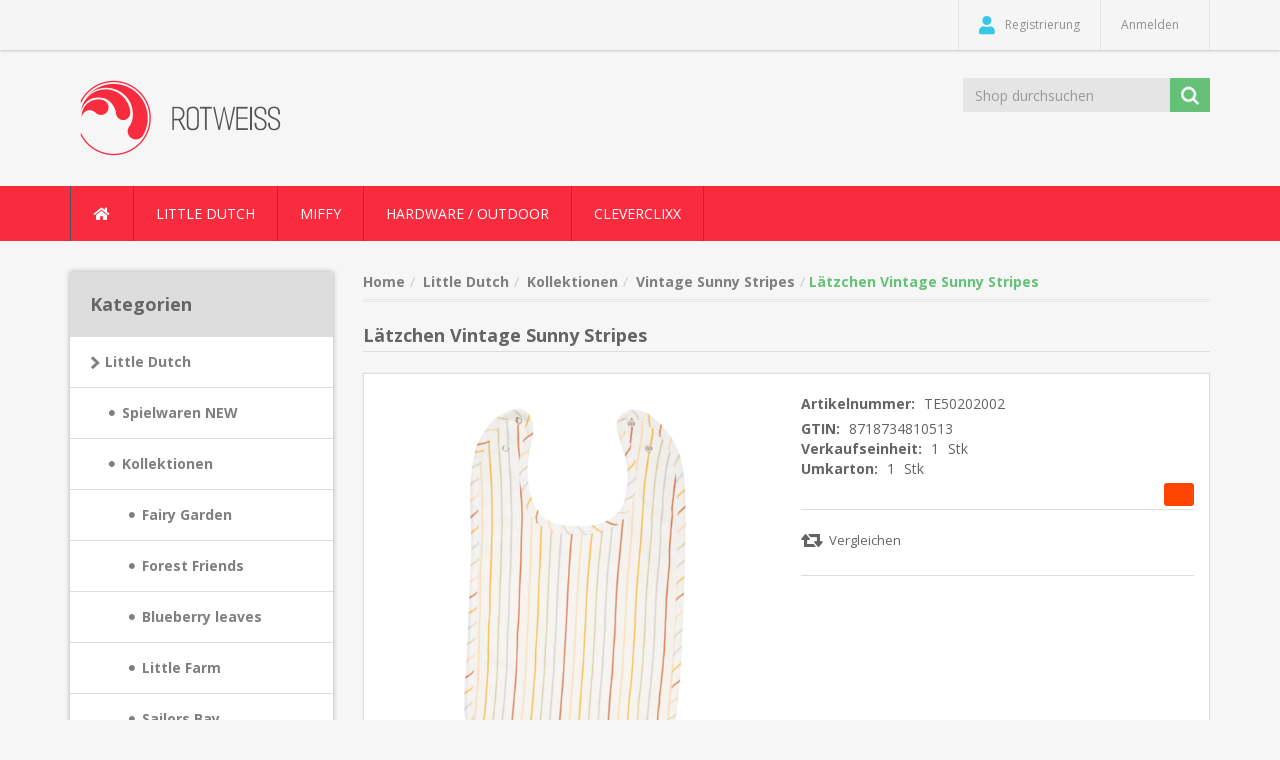

--- FILE ---
content_type: text/html; charset=utf-8
request_url: https://rotweiss.at/latzchen-vintage-sunny-stripes-te50202002
body_size: 30521
content:
<!DOCTYPE html><html lang=de class=html-product-details-page><head><title>rotweiss. L&#xE4;tzchen Vintage Sunny Stripes</title><meta charset=UTF-8><meta name=description content=""><meta name=keywords content=""><meta http-equiv=X-UA-Compatible content="IE=edge"><meta name=generator content=nopCommerce><meta name=viewport content="width=device-width, initial-scale=1"><link href="https://fonts.googleapis.com/css?family=Open+Sans:400,700" rel=stylesheet><link href=/Themes/RotWeissTheme/Content/css/jquery-ui-1.10.3.custom.min.css rel=stylesheet><link href=/Themes/RotWeissTheme/Content/css/owl.carousel.min.css rel=stylesheet><link href=/Themes/RotWeissTheme/Content/css/bootstrap.min.css rel=stylesheet><link href=https://use.fontawesome.com/releases/v5.4.2/css/all.css rel=stylesheet><link href=/Themes/RotWeissTheme/Content/css/noble-style.css rel=stylesheet><link href=/Themes/RotWeissTheme/Content/css/noble-responsive.css rel=stylesheet><link href=/lib/magnific-popup/magnific-popup.css rel=stylesheet><link href=/Plugins/Widgets.NivoSlider/Content/nivoslider/nivo-slider.css rel=stylesheet><link href=/Plugins/Widgets.NivoSlider/Content/nivoslider/themes/custom/custom.css rel=stylesheet><link rel=apple-touch-icon sizes=180x180 href=/icons/icons_0/apple-touch-icon.png><link rel=icon type=image/png sizes=32x32 href=/icons/icons_0/favicon-32x32.png><link rel=icon type=image/png sizes=192x192 href=/icons/icons_0/android-chrome-192x192.png><link rel=icon type=image/png sizes=16x16 href=/icons/icons_0/favicon-16x16.png><link rel=manifest href=/icons/icons_0/site.webmanifest><link rel=mask-icon href=/icons/icons_0/safari-pinned-tab.svg color=#5bbad5><link rel="shortcut icon" href=/icons/icons_0/favicon.ico><meta name=msapplication-TileColor content=#2d89ef><meta name=msapplication-TileImage content=/icons/icons_0/mstile-144x144.png><meta name=msapplication-config content=/icons/icons_0/browserconfig.xml><meta name=theme-color content=#ffffff><!--[if lt IE 9]><script src=https://oss.maxcdn.com/libs/respond.js/1.3.0/respond.min.js></script><![endif]--><body><!--[if lt IE 7]><p class=chromeframe>You are using an <strong>outdated</strong> browser. Please <a href="http://browsehappy.com/">upgrade your browser</a> or <a href="http://www.google.com/chromeframe/?redirect=true">activate Google Chrome Frame</a> to improve your experience.</p><![endif]--><div class=ajax-loading-block-window style=display:none></div><div id=dialog-notifications-success title=Benachrichtigung style=display:none></div><div id=dialog-notifications-error title=Fehler style=display:none></div><div id=dialog-notifications-warning title=Warnung style=display:none></div><div id=bar-notification class=bar-notification-container data-close=Schließen></div><div class=master-wrapper-page><!--[if lte IE 8]><div style=clear:both;height:59px;text-align:center;position:relative><a href=http://www.microsoft.com/windows/internet-explorer/default.aspx target=_blank> <img src=/Themes/RotWeissTheme/Content/images/ie_warning.jpg height=42 width=820 alt="You are using an outdated browser. For a faster, safer browsing experience, upgrade for free today."> </a></div><![endif]--><div class=admin-header-link><ul></ul></div><div class=header><div class=header-upper><div class=container><div class=row><div class=col-md-3><div class=header-selectors-wrapper></div></div><div class="col-md-9 header-upper-right pull-right"><div class=header-links-wrapper><div class="header-links header-top-right"><ul><li class=register><a href="/register?returnUrl=%2Flatzchen-vintage-sunny-stripes-te50202002" class=ico-register><i class="fa fa-user"></i> <span>Registrierung</span></a><li class=login><a href="/login?returnUrl=%2Flatzchen-vintage-sunny-stripes-te50202002" class=ico-login><i class="fa fa-gear"></i> <span>Anmelden</span></a></ul></div></div></div></div></div></div><div class=header-lower><div class=container><div class=row><div class="col-xs-12 col-sm-3 col-md-3"><div class=header-logo><a href="/"> <img alt=Rotweiss src=https://www.rotweiss.at/images/thumbs/0005909_rotweiss_logo.png> </a></div></div><div class="col-xs-12 col-sm-5 col-md-4 col-lg-3 pull-right"><div class=search-box><form method=get class="navbar-form navbar-left" id=small-search-box-form action=/search><div class=form-group><input type=text class="search-nav form-control" id=small-searchterms autocomplete=off placeholder="Shop durchsuchen" name=q aria-label="Shop durchsuchen"> <input type=submit class="btn search-box-button"></div></form></div></div></div></div></div></div><div class=header-menu><div class=container><div class=row><div class=col-md-12><div class=main-menu><nav class="navbar navbar-inverse category-menu"><div class=navbar-header><button aria-expanded=false data-target=#mobile-menu data-toggle=collapse class="navbar-toggle collapsed" type=button> <span class=sr-only>Toggle navigation</span> <span class=icon-bar></span> <span class=icon-bar></span> <span class=icon-bar></span> </button></div><div id=mobile-menu class="collapse navbar-collapse"><ul class="nav navbar-nav"><li class=home-wrapper><a href="/"><i class="fa fa-home fa-fw"></i></a><li class=dropdown><span class="fa fa-angle-down visible-xs"></span> <a class=dropdown-toggle href=/little-dutch role=button aria-expanded=false> Little Dutch </a><ul class="dropdown-menu sub-menusublist first-level" role=menu><li class=dropdown><span class="fa fa-angle-down visible-xs"></span> <a class=dropdown-toggle href=/spielwaren role=button aria-expanded=false> Spielwaren NEW </a><ul class="dropdown-menu sub-menusublist first-level" role=menu><li><a href=/basteln-malen> NEW ! Basteln / Malen </a><li><a href=/badespielzeug> Baby / Badespielsachen </a><li><a href=/rollenspielzeug> NEW Rollenspielzeug </a><li><a href=/acessoires> Schmuck &amp; Aufbewahrung </a><li class=dropdown><span class="fa fa-angle-down visible-xs"></span> <a class=dropdown-toggle href=/spielwaren-holz-spielsachen role=button aria-expanded=false> NEW Holz Spielsachen </a><ul class="dropdown-menu sub-menusublist first-level" role=menu><li><a href=/fairy-garden-2> Fairy Garden </a><li><a href=/forest-friends-2> Forest Friends </a><li><a href=/little-farm-3> Little Farm </a></ul><li><a href=/puppen-2> NEW Puppen &amp; Zubeh&#xF6;r </a><li class=dropdown><span class="fa fa-angle-down visible-xs"></span> <a class=dropdown-toggle href=/spielwaren-soft-spielsachen role=button aria-expanded=false> NEW Soft Spielsachen </a><ul class="dropdown-menu sub-menusublist first-level" role=menu><li><a href=/newborn-spielwaren-2025> Newborn NEW </a><li><a href=/forest-friends> Forest Friends </a><li><a href=/fairy-garden> Fairy Garden </a><li><a href=/little-farm-2> Little Farm </a><li><a href=/flowersbutterflies-3> Flowers&amp;Butterflies </a><li><a href=/sailors-bay-3> Sailors Bay </a><li><a href=/little-goose-3> Little Goose </a></ul><li><a href=/spielwaren-spielen-lernen> NEW Spielen und Lernen </a></ul><li class=dropdown><span class="fa fa-angle-down visible-xs"></span> <a class=dropdown-toggle href=/kollektionen role=button aria-expanded=false> Kollektionen </a><ul class="dropdown-menu sub-menusublist first-level" role=menu><li><a href=/new-fairy-garden> Fairy Garden </a><li><a href=/new-forest-friends> Forest Friends </a><li><a href=/new-blueberry-leaves> Blueberry leaves </a><li><a href=/little-farm> Little Farm </a><li class=dropdown><span class="fa fa-angle-down visible-xs"></span> <a class=dropdown-toggle href=/sailors-bay-4 role=button aria-expanded=false> Sailors Bay </a><ul class="dropdown-menu sub-menusublist first-level" role=menu><li><a href=/sailors-bay-blue> Sailors Bay Blue </a><li><a href=/sailors-bay-white> Sailors Bay White </a></ul><li><a href=/little-pink-flower> Little Pink Flower </a><li><a href=/vintage-little-flowers> Vintage Little Flowers </a><li><a href=/vintage-sunny-stripes> Vintage Sunny Stripes </a><li><a href=/little-goose-4> Little Goose </a></ul><li><a href=/spielwaren-balance-bike> Fahrzeuge &amp; Zubeh&#xF6;r </a><li class=dropdown><span class="fa fa-angle-down visible-xs"></span> <a class=dropdown-toggle href=/textilien-4 role=button aria-expanded=false> Textilien NEW </a><ul class="dropdown-menu sub-menusublist first-level" role=menu><li><a href=/newborn-naturals-textilien-2025> Newborn Naturals 2025 </a><li class=dropdown><span class="fa fa-angle-down visible-xs"></span> <a class=dropdown-toggle href=/pure-new- role=button aria-expanded=false> Pure </a><ul class="dropdown-menu sub-menusublist first-level" role=menu><li><a href=/new-pure> NEW - Pure 2025 </a><li><a href=/pure> Pure </a></ul><li><a href=/new-fairy-garden-2> Fairy Garden </a><li><a href=/new-forest-friends-2> Forest Friends </a><li><a href=/new-blueberry-leaves-2> Blueberry leaves </a><li><a href=/little-dutch-textilien-textilien-nach-motiven-little-farm> Little Farm NEW </a><li><a href=/baby-bunny-2> Baby Bunny </a><li><a href=/flowersbutterflies> Flowers&amp;Butterflies </a><li><a href=/sailors-bay> Sailors Bay </a><li><a href=/little-goose> Little Goose </a><li><a href=/vintage-2> Vintage </a></ul><li class=dropdown><span class="fa fa-angle-down visible-xs"></span> <a class=dropdown-toggle href=/einrichtung-3 role=button aria-expanded=false> Einrichtung NEW </a><ul class="dropdown-menu sub-menusublist first-level" role=menu><li><a href=/betthimmel> Betthimmel &#x2B; Kissen NEW </a><li><a href=/wanddekoration> Wanddekoration NEW </a><li><a href=/buchstaben> Girlanden NEW </a><li><a href=/einrichtung-lampen> Lampen / Nachtlichter </a><li><a href=/teppich-3> Teppich / M&#xF6;bel </a></ul><li><a href=/kinderb%C3%BCcher> Kinderb&#xFC;cher </a><li class=dropdown><span class="fa fa-angle-down visible-xs"></span> <a class=dropdown-toggle href=/textilien-bekleidung role=button aria-expanded=false> Bekleidung NEW </a><ul class="dropdown-menu sub-menusublist first-level" role=menu><li><a href=/newborn-naturals-baby-bunny> Newborn - Bunny (NOOS) </a><li><a href=/in-bearbeitung-new-nightwear> Nightwear (NOOS) </a><li><a href=/in-bearbeitung-new-little-farm-kollektion> NB Little Farm (NOOS) </a><li><a href=/fairy-garden-noos> NEW Newborn FG (NOOS) </a><li><a href=/forest-friends-noos> NEW Newborn FF(NOOS) </a><li><a href=/new-nb-naturals-noos-> NEW NB Naturals ( NOOS ) </a><li class=dropdown><span class="fa fa-angle-down visible-xs"></span> <a class=dropdown-toggle href=/saisonal-2 role=button aria-expanded=false> Saisonal </a><ul class="dropdown-menu sub-menusublist first-level" role=menu><li><a href=/newborn-winter-teddy-> Newborn Winter ( Teddy ) </a></ul></ul><li class=dropdown><span class="fa fa-angle-down visible-xs"></span> <a class=dropdown-toggle href=/unterwegs role=button aria-expanded=false> Unterwegs </a><ul class="dropdown-menu sub-menusublist first-level" role=menu><li><a href=/rucks%C3%A4cketaschenkoffer> Rucks&#xE4;cke/Taschen/Koffer </a></ul><li><a href=/geschenk-sets> Geschenk Set&#x27;s / LD </a><li class=dropdown><span class="fa fa-angle-down visible-xs"></span> <a class=dropdown-toggle href=/sommer-2 role=button aria-expanded=false> Sommer </a><ul class="dropdown-menu sub-menusublist first-level" role=menu><li><a href=/spielen-sand-wasser> Sommer 2026 </a><li><a href=/sonnenbrillen> Sonnenbrillen &amp; Kopfbedeckung </a><li><a href=/strandt%C3%BCcher-ponchos> Strandt&#xFC;cher / Ponchos / Bags </a><li class=dropdown><span class="fa fa-angle-down visible-xs"></span> <a class=dropdown-toggle href=/bademode-3 role=button aria-expanded=false> Bademode </a><ul class="dropdown-menu sub-menusublist first-level" role=menu><li><a href=/girls> Girls </a><li><a href=/boys> Boys </a></ul></ul><li><a href=/draussen-new> Gartenartikel </a></ul><li class=dropdown><span class="fa fa-angle-down visible-xs"></span> <a class=dropdown-toggle href=/miffy role=button aria-expanded=false> Miffy </a><ul class="dropdown-menu sub-menusublist first-level" role=menu><li><a href=/miffy-by-little-dutch> Miffy by Little Dutch </a></ul><li class=dropdown><span class="fa fa-angle-down visible-xs"></span> <a class=dropdown-toggle href=/outdoor role=button aria-expanded=false> Hardware / Outdoor </a><ul class="dropdown-menu sub-menusublist first-level" role=menu><li><a href=/hardware> Hardware </a></ul><li><a href=/cleverclixx> Cleverclixx </a></ul></div></nav></div></div></div></div></div><div class=master-wrapper-content><div class=container><div class="slider-wrapper theme-custom"><div id=nivo-slider class=nivoSlider><a href="https://littleluck.ch/" aria-label=littleluck> <img src=https://rotweiss.at/images/thumbs/0013286_CM_Photogrid_1757668429548.jpeg data-thumb=https://rotweiss.at/images/thumbs/0013286_CM_Photogrid_1757668429548.jpeg data-transition="" alt=littleluck> </a> <a href="https://littleluck.ch/" aria-label=littleluck> <img src=https://www.littleluck.ch/images/thumbs/0013287_thumbnail_CM_Photogrid_1726663664872.jpeg data-thumb=https://www.littleluck.ch/images/thumbs/0013287_thumbnail_CM_Photogrid_1726663664872.jpeg data-transition=slideInLeft alt=littleluck> </a> <a href="https://littleluck.ch/" aria-label=littleluck> <img src=https://rotweiss.at/images/thumbs/0009614_CM_Photogrid_1707919448083.jpeg data-thumb=https://rotweiss.at/images/thumbs/0009614_CM_Photogrid_1707919448083.jpeg data-transition="" alt=littleluck> </a></div></div></div><div class=container><div class=row><div class=col-md-12></div></div><div class=ajax-loading-block-window style=display:none><div class=loading-image></div></div></div><div class=master-column-wrapper><div class=container><div class=row><div class="sidebar col-md-3"><div class="block block-category-navigation well box-shadow-wrapper"><div class="title main-title"><strong>Kategorien</strong></div><div class=listbox><ul class="nav nav-list"><li class=active><a href=/little-dutch>Little Dutch </a><ul class=sublist><li class=inactive><a href=/spielwaren>Spielwaren NEW </a><li class=active><a href=/kollektionen>Kollektionen </a><ul class=sublist><li class=inactive><a href=/new-fairy-garden>Fairy Garden </a><li class=inactive><a href=/new-forest-friends>Forest Friends </a><li class=inactive><a href=/new-blueberry-leaves>Blueberry leaves </a><li class=inactive><a href=/little-farm>Little Farm </a><li class=inactive><a href=/sailors-bay-4>Sailors Bay </a><li class=inactive><a href=/little-pink-flower>Little Pink Flower </a><li class=inactive><a href=/vintage-little-flowers>Vintage Little Flowers </a><li class="active last"><a href=/vintage-sunny-stripes>Vintage Sunny Stripes </a><li class=inactive><a href=/little-goose-4>Little Goose </a></ul><li class=inactive><a href=/spielwaren-balance-bike>Fahrzeuge &amp; Zubeh&#xF6;r </a><li class=inactive><a href=/textilien-4>Textilien NEW </a><li class=inactive><a href=/einrichtung-3>Einrichtung NEW </a><li class=inactive><a href=/kinderb%C3%BCcher>Kinderb&#xFC;cher </a><li class=inactive><a href=/textilien-bekleidung>Bekleidung NEW </a><li class=inactive><a href=/unterwegs>Unterwegs </a><li class=inactive><a href=/geschenk-sets>Geschenk Set&#x27;s / LD </a><li class=inactive><a href=/sommer-2>Sommer </a><li class=inactive><a href=/draussen-new>Gartenartikel </a></ul><li class=inactive><a href=/miffy>Miffy </a><li class=inactive><a href=/outdoor>Hardware / Outdoor </a><li class=inactive><a href=/cleverclixx>Cleverclixx </a></ul></div></div><div class="block block-popular-tags well box-shadow-wrapper"><div class="title main-title"><strong>Beliebte Begriffe</strong></div><div class=listbox><div class=tags><ul class="nav nav-pills"><li><a href=/baden-2 style=font-size:90%>baden<span>,</span></a>&nbsp;<li><a href=/einsatzfahrzeug style=font-size:90%>einsatzfahrzeug<span>,</span></a>&nbsp;<li><a href=/essen style=font-size:90%>essen<span>,</span></a>&nbsp;<li><a href=/fahrzeug style=font-size:90%>fahrzeug<span>,</span></a>&nbsp;<li><a href=/gem%C3%BCse style=font-size:90%>gem&#xFC;se<span>,</span></a>&nbsp;<li><a href=/pool style=font-size:90%>pool<span>,</span></a>&nbsp;<li><a href=/pure-olive style=font-size:150%>pure olive<span>,</span></a>&nbsp;<li><a href=/pure-rust style=font-size:90%>pure rust<span>,</span></a>&nbsp;<li><a href=/schneiden style=font-size:90%>schneiden<span>,</span></a>&nbsp;<li><a href=/wasser style=font-size:90%>wasser<span>,</span></a>&nbsp;</ul></div></div></div></div><div class="main-content col-md-9"><div class=breadcrumb-wrapper><div class=breadcrumb-wrapper><ul class=breadcrumb itemscope itemtype=http://schema.org/BreadcrumbList><li><span> <a href="/"> <span>Home</span> </a> </span><li itemprop=itemListElement itemscope itemtype=http://schema.org/ListItem><a href=/little-dutch itemprop=item> <span itemprop=name>Little Dutch</span> </a><meta itemprop=position content=1><li itemprop=itemListElement itemscope itemtype=http://schema.org/ListItem><a href=/kollektionen itemprop=item> <span itemprop=name>Kollektionen</span> </a><meta itemprop=position content=2><li itemprop=itemListElement itemscope itemtype=http://schema.org/ListItem><a href=/vintage-sunny-stripes itemprop=item> <span itemprop=name>Vintage Sunny Stripes</span> </a><meta itemprop=position content=3><li itemprop=itemListElement itemscope itemtype=http://schema.org/ListItem><strong class=active itemprop=name>L&#xE4;tzchen Vintage Sunny Stripes</strong> <span itemprop=item itemscope itemtype=http://schema.org/Thing id=/latzchen-vintage-sunny-stripes-te50202002> </span><meta itemprop=position content=4></ul></div></div><div class="page product-details-page"><div class=page-body><form method=post id=product-details-form action=/latzchen-vintage-sunny-stripes-te50202002><div itemscope itemtype=http://schema.org/Product data-productid=3891><div class="product-name panel-heading"><h1 itemprop=name>L&#xE4;tzchen Vintage Sunny Stripes</h1></div><div class="product-essential from-panel"><div class=panel-body><div class=row><div class=col-md-6><div class=gallery><div class=picture><a href=https://rotweiss.at/images/thumbs/0006053_latzchen-vintage-sunny-stripes.png title="Bild von Lätzchen Vintage Sunny Stripes" id=main-product-img-lightbox-anchor-3891> <img alt="Bild von Lätzchen Vintage Sunny Stripes" src=https://rotweiss.at/images/thumbs/0006053_latzchen-vintage-sunny-stripes_550.png title="Bild von Lätzchen Vintage Sunny Stripes" itemprop=image id=main-product-img-3891> </a></div></div></div><div class=col-md-6><div class=overview><div class=additional-details><div class=sku><strong>Artikelnummer:</strong> <span class=value itemprop=sku id=sku-3891>TE50202002</span></div><div class=gtin><strong>GTIN:</strong> <span class=value id=gtin-3891>8718734810513</span></div></div><div class=price-availability><div class=gtin><strong>Verkaufseinheit:</strong> <span class=value id=unit-quantity-3891>1</span> <span class=value id=unit-3891>Stk</span></div><div class=gtin><strong>Umkarton:</strong> <span class=value id=unit-quantity-3891>1</span> <span class=value id=unit-3891>Stk</span></div></div><div class=price-availability><div class=prices itemprop=offers itemscope itemtype=http://schema.org/Offer><div class=product-price><div class=price-inclusive-text><span itemprop=price content=0.00 class=price-value-3891> </span></div></div></div><div class=availability><div class=stock title="nicht an Lager (Lieferzeit 3-4 Wochen)"><span class="value product-availability-3" id=stock-availability-value-3891><i class="fas fa-circle"></i></span></div></div></div><div class="form-group email-friend-btn"><div class=email-compare-button><div class=compare-products><input type=button value=Vergleichen class="btn btn-default add-to-compare-list-button" onclick="return AjaxCart.addproducttocomparelist(&#34;/compareproducts/add/3891&#34;),!1"></div></div></div></div></div><div class=col-md-12><div class=product-details-tabs><ul class="nav nav-tabs"><li class=active><a href=#description data-toggle=tab>Beschreibung</a><li><a href=#tags data-toggle=tab>Beliebte Begriffe</a><li><a href=#specification data-toggle=tab>Produktspezifikation</a></ul><div class=tab-content><div class="full-description tab-pane fade in active" id=description itemprop=description>Mit dem Lätzchen von Little Dutch isst Ihr Kind stilvoll und sauber. Das Lätzchen besteht auf der Rückseite aus weichem Frottee und hat zwei Druckknöpfe zum Einstellen der Größe. Das Lätzchen hat eine hohe Aufnahmekapazität und ist schön lang. Dies ist praktisch, um ein Verschmieren auf die Kleidung so weit wie möglich zu vermeiden. Dieses Exemplar aus der Kollektion Vintage Sunny Stripes ist mit einem schönen Streifenmuster in Vintage-Farben verziert. Hergestellt aus 100% Baumwolle.</div><div class="product-tags tab-pane fade" id=tags></div><div class="product-specification fade tab-pane" id=specification></div></div></div></div></div></div></div><div class=product-collateral><div class=also-purchased-products-grid><div class="title panel-heading responsive-title"><h2>Benutzer, die diesen Artikel gekauft haben, haben auch gekauft</h2></div><div class=row><div id=also-purchased-products-slider class="also-purchased-products-slider owl-carousel owl-theme"><div class="item-box product-grid col-xs-12 col-sm-12 col-md-12 product-align clearfix"><div class=thumbnail><div class="product-item clearfix" data-productid=4870><div class=picture><a href=/traktor-mit-anhanger-little-farm-fsc-ld7149 title="Zeige Details für Traktor mit Anhänger Little Farm FSC"> <img class=lazyOwl alt="Bild von Traktor mit Anhänger Little Farm FSC" data-src=https://rotweiss.at/images/thumbs/0008173_traktor-mit-anhanger-little-farm-fsc_415.jpeg src=https://rotweiss.at/images/thumbs/0008173_traktor-mit-anhanger-little-farm-fsc_415.jpeg title="Zeige Details für Traktor mit Anhänger Little Farm FSC"> </a></div><div class=caption><div class=details><h3 class=product-title><a href=/traktor-mit-anhanger-little-farm-fsc-ld7149>Traktor mit Anh&#xE4;nger Little Farm FSC</a></h3><div class=sku><span>Artikel-Nr.</span>&nbsp;<span>LD7149</span></div><div class=product-border-bottom></div><div class=description></div><div class=add-info><div class=buttons><div class=prices><span class="price actual-price"></span></div></div></div></div></div></div></div></div><div class="item-box product-grid col-xs-12 col-sm-12 col-md-12 product-align clearfix"><div class=thumbnail><div class="product-item clearfix" data-productid=4888><div class=picture><a href=/stoffbuch-mit-aktivitaten-little-farm-ld8807 title="Zeige Details für Stoffbuch mit Aktivitäten Little Farm"> <img class=lazyOwl alt="Bild von Stoffbuch mit Aktivitäten Little Farm" data-src=https://www.rotweiss.at/images/thumbs/0008233_stoffbuch-mit-aktivitaten-little-farm_415.jpeg src=https://www.rotweiss.at/images/thumbs/0008233_stoffbuch-mit-aktivitaten-little-farm_415.jpeg title="Zeige Details für Stoffbuch mit Aktivitäten Little Farm"> </a></div><div class=caption><div class=details><h3 class=product-title><a href=/stoffbuch-mit-aktivitaten-little-farm-ld8807>Stoffbuch mit Aktivit&#xE4;ten Little Farm</a></h3><div class=sku><span>Artikel-Nr.</span>&nbsp;<span>LD8807</span></div><div class=product-border-bottom></div><div class=description></div><div class=add-info><div class=buttons><div class=prices><span class="price actual-price"></span></div></div></div></div></div></div></div></div><div class="item-box product-grid col-xs-12 col-sm-12 col-md-12 product-align clearfix"><div class=thumbnail><div class="product-item clearfix" data-productid=4875><div class=picture><a href=/eisenbahn-mit-steck-formen-traktor-little-farm-fsc-ld7154 title="Zeige Details für Eisenbahn mit Steck-Formen Traktor Little Farm FSC"> <img class=lazyOwl alt="Bild von Eisenbahn mit Steck-Formen Traktor Little Farm FSC" data-src=https://rotweiss.at/images/thumbs/0008143_eisenbahn-mit-steck-formen-traktor-little-farm-fsc_415.jpeg src=https://rotweiss.at/images/thumbs/0008143_eisenbahn-mit-steck-formen-traktor-little-farm-fsc_415.jpeg title="Zeige Details für Eisenbahn mit Steck-Formen Traktor Little Farm FSC"> </a></div><div class=caption><div class=details><h3 class=product-title><a href=/eisenbahn-mit-steck-formen-traktor-little-farm-fsc-ld7154>Eisenbahn mit Steck-Formen Traktor Little Farm FSC</a></h3><div class=sku><span>Artikel-Nr.</span>&nbsp;<span>LD7154</span></div><div class=product-border-bottom></div><div class=description></div><div class=add-info><div class=buttons><div class=prices><span class="price actual-price"></span></div></div></div></div></div></div></div></div><div class="item-box product-grid col-xs-12 col-sm-12 col-md-12 product-align clearfix"><div class=thumbnail><div class="product-item clearfix" data-productid=3108><div class=picture><a href=/kuschel-puppe-anna-ld4536 title="Zeige Details für Kuschel Puppe Anna"> <img class=lazyOwl alt="Bild von Kuschel Puppe Anna" data-src=https://rotweiss.at/images/thumbs/0005878_kuschel-puppe-anna_415.jpeg src=https://rotweiss.at/images/thumbs/0005878_kuschel-puppe-anna_415.jpeg title="Zeige Details für Kuschel Puppe Anna"> </a></div><div class=caption><div class=details><h3 class=product-title><a href=/kuschel-puppe-anna-ld4536>Kuschel Puppe Anna</a></h3><div class=sku><span>Artikel-Nr.</span>&nbsp;<span>LD4536</span></div><div class=product-border-bottom></div><div class=description></div><div class=add-info><div class=buttons><div class=prices><span class="price actual-price"></span></div></div></div></div></div></div></div></div></div></div></div></div></div><input name=__RequestVerificationToken type=hidden value=CfDJ8FX3viKzhxdBgpkMcvslDEnx_RJzSMLjfBwg242U1RRAPHw0bZT8lNnPnxWRYW5EtAiJi7hJ9YntZWYOBLHrfYPCsW3Z3iO62MI127LLDfa4fNo_gdoeZsI4efe4eZO6xCP-J7-EjIwZtuqG5Nu4hv0></form></div></div></div></div></div></div></div><div class=footer><div class=footer-upper><div class=container><div class=row><div class="column information col-sm-3 col-md-3"><div class="title information-title"><strong>Information</strong></div><ul class="nav nav-list"><li><a>Kontakt</a><li><a href=/impressum-2>Impressum</a><li><a href=/kontakt-2>Kontakt</a><li><a href=/allgemeinegesch%C3%A4ftsbedingungen>AGB</a><li><a href=/ueberuns>&#xDC;ber uns</a><li><a href=/datenschutz>Datenschutz</a></ul></div><div class="column customer-service col-sm-3 col-md-3"><div class="title service-title"><strong>Hilfe & Service</strong></div><ul class="nav nav-list"><li><a href=/recentlyviewedproducts>Kürzlich angesehen</a><li><a href=/compareproducts>Vergleichsliste</a><li><a href=/newproducts>Neuheiten</a><li><a href=/jobs>Jobs</a></ul></div><div class="column my-account col-sm-3 col-md-3"><div class="title myaccount-title"><strong>Mein Konto</strong></div><ul class="nav nav-list"><li><a href=/customer/info>Mein Konto</a></ul></div><div class="column follow-us col-sm-3 col-md-3"><div class=social><div class="title newsletter-title"><strong>Folgen Sie uns</strong></div></div></div></div></div></div><div class=footer-lower><div class=container><div class=row><div class="col-xs-12 col-sm-4 col-md-4"><div class=footer-information></div><div class=poweredby>Powered by <a target=_blank href="http://www.nopcommerce.com/">nopCommerce</a></div></div><div class="col-xs-12 col-sm-4 col-md-4 footer-store-theme"><div class=footer-disclaimer>Copyright &copy; 2026 Rotweiss. Alle Rechte vorbehalten.</div></div><div class="col-xs-12 col-sm-4 col-md-4"><div class="designedby pull-right"><div class=footer-theme-credit><a href="http://themes.nopaccelerate.com/themes/nopaccelerate-noble-theme/" target=_blank title="Responsive Noble Theme for nopCommerce">nopAccelerate Noble Theme</a></div><div class=footer-designedby>Theme by <a target=_blank href="http://www.nopaccelerate.com/">nopAccelerate</a></div></div></div></div></div></div></div><script src=/Themes/NobleTheme/Content/js/head.min.js></script><script src=/lib/jquery/jquery-3.3.1.min.js></script><script src=/Themes/NobleTheme/Content/js/bootstrap.min.js></script><script src=/lib/jquery-validate/jquery.validate-v1.17.0/jquery.validate.min.js></script><script src=/lib/jquery-validate/jquery.validate.unobtrusive-v3.2.10/jquery.validate.unobtrusive.min.js></script><script src=/lib/jquery-ui/jquery-ui-1.12.1.custom/jquery-ui.min.js></script><script src=/lib/jquery-migrate/jquery-migrate-3.0.1.min.js></script><script src=/js/public.common.js></script><script src=/js/public.ajaxcart.js></script><script src=/js/public.countryselect.js></script><script src=/Themes/NobleTheme/Content/js/owl.carousel.min.js></script><script src=/Themes/NobleTheme/Content/js/noble.js></script><script src=/lib/magnific-popup/jquery.magnific-popup.min.js></script><script src=/Plugins/Widgets.NivoSlider/Scripts/jquery.nivo.slider.js></script><script>$(document).ready(function(){$("#main-product-img-lightbox-anchor-3891").magnificPopup({type:"image"})})</script><script>$("#small-search-box-form").on("submit",function(n){$("#small-searchterms").val()==""&&(alert("Suchbegriffe eingeben"),$("#small-searchterms").focus(),n.preventDefault())})</script><script>$(document).ready(function(){var n,t;$("#small-searchterms").autocomplete({delay:500,minLength:3,source:"/catalog/searchtermautocomplete",appendTo:".search-box",select:function(n,t){return $("#small-searchterms").val(t.item.label),setLocation(t.item.producturl),!1},open:function(){n&&(t=document.getElementById("small-searchterms").value,$(".ui-autocomplete").append('<li class="ui-menu-item" role="presentation"><a href="/search?q='+t+'">Alle Ergebnisse anzeigen....<\/a><\/li>'))}}).data("ui-autocomplete")._renderItem=function(t,i){var r=i.label;return n=i.showlinktoresultsearch,r=htmlEncode(r),$("<li><\/li>").data("item.autocomplete",i).append("<a><span>"+r+"<\/span><\/a>").appendTo(t)}})</script><script>AjaxCart.init(!1,".header-links .cart-qty",".header-links .wishlist-qty","#flyout-cart")</script><script>$(document).ready(function(){$("#mobile-menu .dropdown .fa-angle-down").on("click",function(){var n=$(this);n.siblings("ul.dropdown-menu").slideToggle("slow",function(){n.siblings("ul.dropdown-menu").css("display")=="block"?n.addClass("rotate"):n.siblings("ul.dropdown-menu").css("display")=="none"&&n.removeClass("rotate")})})})</script><script>$(window).on("load",function(){$("#nivo-slider").nivoSlider()})</script><script>function newsletter_subscribe(n){var t=$("#subscribe-loading-progress"),i;t.show();i={subscribe:n,email:$("#newsletter-email").val()};$.ajax({cache:!1,type:"POST",url:"/subscribenewsletter",data:i,success:function(n){$("#newsletter-result-block").html(n.Result);n.Success?($("#newsletter-subscribe-block").hide(),$("#newsletter-result-block").show()):$("#newsletter-result-block").fadeIn("slow").delay(2e3).fadeOut("slow")},error:function(){alert("Failed to subscribe.")},complete:function(){t.hide()}})}$(document).ready(function(){$("#newsletter-subscribe-button").on("click",function(){newsletter_subscribe("true")});$("#newsletter-email").on("keydown",function(n){if(n.keyCode==13)return $("#newsletter-subscribe-button").trigger("click"),!1})})</script>

--- FILE ---
content_type: application/javascript
request_url: https://rotweiss.at/Themes/NobleTheme/Content/js/noble.js
body_size: 2567
content:
/*!
 * nopAccelerate Noble Theme v2.2.0 (http://themes.nopaccelerate.com/themes/nopaccelerate-noble-theme/)
 * Copyright 2019 Xcellence-IT.
 * Licensed under http://www.nopaccelerate.com/terms/
 */

/* Using Noble js for nopAccelerate Noble Theme */

$(document).ready(function () {
    //Used js for Header Sticky Menu  
    //http://www.jqueryscript.net/menu/Sticky-Navigation-Bar-with-jQuery-Bootstrap.html
    $(window).bind('scroll', function() {
        var navHeight = $("div.header").height();
        var navWidth = $("div.header").width();
        ($(window).scrollTop() > navHeight) ? $('.main-menu').addClass('goToTop').width(navWidth) : $('.main-menu').removeClass('goToTop');
    });

    //Used js for Left Sliderbar Collapse(Responsive Devices)
    $('.block .title').click(function() {
        var e = window, a = 'inner';
        if (!('innerWidth' in window)) {
            a = 'client';
            e = document.documentElement || document.body;
        }
        var result = { width: e[a + 'Width'], height: e[a + 'Height'] };
        if (result.width < 991) {
            $(this).siblings('.listbox').slideToggle('slow');
            $(this).toggleClass("arrow-up-down");
        }
    });


    //Used js for Tooltip 
    $('[data-toggle="tooltip"]').tooltip();
    $('[data-toggle="tooltip"]').on('shown.bs.tooltip', function() {
        $('.tooltip').addClass('animated swing');
    })

    //Used js for Product Box and Product Thumbs Slider
    $('#home-category-slider,#home-bestseller-slider,#home-features-slider,#related-products-slider,#also-purchased-products-slider,#category-featured-slider,#manufacturer-featured-slider').owlCarousel({
        loop: false,
        dots: false,
        nav: true,
        navText: ["prev", "next"],
        autoPlay: true,
        lazyLoad: true,
        responsive: {
            0: {
                items: 1
            },
            640: {
                items: 1
            },
            768: {
                items: 3
            },
            980: {
                items: 3
            },
            1199: {
                items: 3
            }
        }
    })
    $('#product-slider').owlCarousel({
        loop: false,
        dots: false,
        nav: true,
        navText: ["prev", "next"],
        autoPlay: true,
        lazyLoad: true,
        responsive: {
            0: {
                items: 1
            },
            640: {
                items: 2
            },
            768: {
                items: 3
            },
            980: {
                items: 3
            },
            1199: {
                items: 3
            }
        }
    })
    $('#crosssell-products-slider').owlCarousel({
        loop: false,
        dots: false,
        nav: true,
        navText: ["prev", "next"],
        autoPlay: true,
        lazyLoad: true,
        responsive: {
            0: {
                items: 1
            },
            640: {
                items: 1
            },
            768: {
                items: 3
            },
            980: {
                items: 3
            },
            1199: {
                items: 4
            }
        }
    })
});
